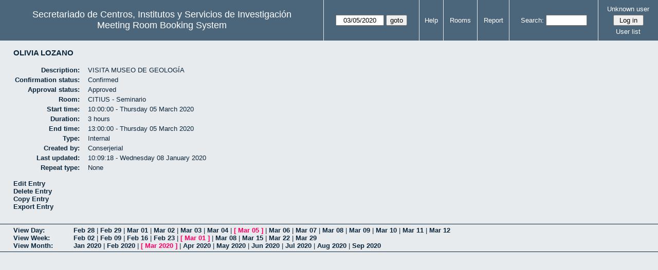

--- FILE ---
content_type: text/html; charset=utf-8
request_url: http://direccioncitius.us.es/reserva_salas/web/view_entry.php?id=9460&day=5&month=3&year=2020
body_size: 12788
content:
<!DOCTYPE html>
<html>
  <head>
  
  <meta charset="utf-8">
  <title>Meeting Room Booking System</title>
  
      <link href="jquery/ui/css/sunny/jquery-ui-1.9.1.custom.min.css" rel="stylesheet" type="text/css">
    
    <link href="jquery/datatables/css/mrbs-page.css" rel="stylesheet" type="text/css">
    <link href="jquery/datatables/css/mrbs-table.css" rel="stylesheet" type="text/css">
    <link href="jquery/datatables/css/ColReorder.css" rel="stylesheet" type="text/css">
    <link href="jquery/datatables/css/ColVis.css" rel="stylesheet" type="text/css">
    
    <link rel="stylesheet" href="css/mrbs.css.php" type="text/css">
        <link rel="stylesheet" media="print" href="css/mrbs-print.css.php" type="text/css">
    <!--[if IE]>
    <link rel="stylesheet" href="css/mrbs-ie.css" type="text/css">
    <![endif]-->
        <!--[if IE 8]>
    <link rel="stylesheet" href="css/mrbs-ie8.css" type="text/css">
    <![endif]-->
    <!--[if lte IE 8]>
    <link rel="stylesheet" href="css/mrbs-ielte8.css" type="text/css">
    <![endif]-->
    <!--[if lte IE 7]>
    <link rel="stylesheet" href="css/mrbs-ielte7.css.php" type="text/css">
    <![endif]-->
    <!--[if lte IE 6]>
    <link rel="stylesheet" href="css/mrbs-ielte6.css" type="text/css">
    <![endif]-->
    
    <meta name="robots" content="noindex">
    
<script type="text/javascript" src="jquery/jquery-1.8.2.min.js"></script>
<script type="text/javascript" src="jquery/ui/jquery-ui-1.9.1.custom.min.js"></script>
<script type="text/javascript" src="jquery/ui/jquery-ui-i18n.js"></script>
<script type="text/javascript" src="jquery/ui/jquery-ui-i18n.MRBS.js"></script>

<script type="text/javascript">
  //<![CDATA[
  var lteIE6 = false;
  //]]>
</script>
<!--[if lte IE 6]>
<script type="text/javascript">
  //<![CDATA[
  var lteIE6 = true;
  //]]>
</script>
<![endif]-->
    
<script type="text/javascript">
  //<![CDATA[
  var lteIE7 = false;
  //]]>
</script>
<!--[if lte IE 7]>
<script type="text/javascript">
  //<![CDATA[
  var lteIE7 = true;
  //]]>
</script>
<![endif]-->
    
<script type="text/javascript">
  //<![CDATA[
  var lteIE8 = false;
  //]]>
</script>
<!--[if lte IE 8]>
<script type="text/javascript">
  //<![CDATA[
  var lteIE8 = true;
  //]]>
</script>
<![endif]-->
    
<script type="text/javascript">
  //<![CDATA[
    function init(params)
  {
  }
  //]]>
</script>

<script type="text/javascript" src="js/functions.js.php?area=1"></script>
<script type="text/javascript" src="js/datepicker.js.php?area=1"></script>
<script type="text/javascript" src="js/general.js.php?area=1"></script>

    
  
    
<script type="text/javascript">

//<![CDATA[





$(window).load(function() {

  var args = {day: '5',
              month: '3',
              year: '2020',
              area: '1',
              room: '4',
              page: 'view_entry'};
    init(args);

});


//]]>
</script>  
  </head>
  
  <body class="non_js view_entry">
    <script type="text/javascript">
      //<![CDATA[
      $('body').addClass('js').removeClass('non_js');
      //]]>
    </script> 

    <div class="screenonly">


  <table id="banner">
    <tr>
      <td id="company">
        <div>
          <div id="logo">
<span>Secretariado de Centros, Institutos y Servicios de Investigaci&oacute;n</span>
</div>
          <div id="mrbs">
            <a href="index.php">Meeting Room Booking System</a>
          </div>
        </div>
      </td>
      <td>
        <form action="day.php" method="get" id="Form1">
          <div>
            <span class="dateselector" data-prefix="" data-day="5" data-month="3" data-year="2020" data-min-year="2015" data-max-year="2031" data-form-id="Form1">
<select id="day" name="day">
<option value="1">1</option>
<option value="2">2</option>
<option value="3">3</option>
<option value="4">4</option>
<option value="5" selected="selected">5</option>
<option value="6">6</option>
<option value="7">7</option>
<option value="8">8</option>
<option value="9">9</option>
<option value="10">10</option>
<option value="11">11</option>
<option value="12">12</option>
<option value="13">13</option>
<option value="14">14</option>
<option value="15">15</option>
<option value="16">16</option>
<option value="17">17</option>
<option value="18">18</option>
<option value="19">19</option>
<option value="20">20</option>
<option value="21">21</option>
<option value="22">22</option>
<option value="23">23</option>
<option value="24">24</option>
<option value="25">25</option>
<option value="26">26</option>
<option value="27">27</option>
<option value="28">28</option>
<option value="29">29</option>
<option value="30">30</option>
<option value="31">31</option>
</select>
<select id="month" name="month">
<option value="1">Jan</option>
<option value="2">Feb</option>
<option value="3" selected="selected">Mar</option>
<option value="4">Apr</option>
<option value="5">May</option>
<option value="6">Jun</option>
<option value="7">Jul</option>
<option value="8">Aug</option>
<option value="9">Sep</option>
<option value="10">Oct</option>
<option value="11">Nov</option>
<option value="12">Dec</option>
</select>
<select id="year" name="year">
<option value="2015">2015</option>
<option value="2016">2016</option>
<option value="2017">2017</option>
<option value="2018">2018</option>
<option value="2019">2019</option>
<option value="2020" selected="selected">2020</option>
<option value="2021">2021</option>
<option value="2022">2022</option>
<option value="2023">2023</option>
<option value="2024">2024</option>
<option value="2025">2025</option>
<option value="2026">2026</option>
<option value="2027">2027</option>
<option value="2028">2028</option>
<option value="2029">2029</option>
<option value="2030">2030</option>
<option value="2031">2031</option>
</select>
</span>
<input type="hidden" name="area" value="1">
<input type="hidden" name="room" value="4">
<input type="submit" value="goto">
           </div>
        </form>
              </td>
      <td>
<a href="help.php?day=5&amp;month=3&amp;year=2020&amp;area=1&amp;room=4">Help</a>
</td>
<td>
<a href="admin.php?day=5&amp;month=3&amp;year=2020&amp;area=1&amp;room=4">Rooms</a>
</td>
<td>
<a href="report.php?day=5&amp;month=3&amp;year=2020&amp;area=1&amp;room=4">Report</a>
</td>
      
      <td>
        <form id="header_search" method="get" action="search.php">
          <div>
            <a href="search.php?advanced=1">Search:</a>
            <input type="search" name="search_str" value="" required>
            <input type="hidden" name="day"        value="5">
            <input type="hidden" name="month"      value="3">
            <input type="hidden" name="year"       value="2020">
            <input type="hidden" name="area" value="1">
<input type="hidden" name="room" value="4">
          </div>
        </form>
      </td>
      <td>
<div id="logon_box">
                <a href="">Unknown user</a>
                <form method="post" action="admin.php">
                  <div>
                    <input type="hidden" name="TargetURL" value="view_entry.php?id=9460&amp;day=5&amp;month=3&amp;year=2020">
                    <input type="hidden" name="Action" value="QueryName">
                    <input type="submit" value=" Log in ">
                  </div>
                </form>
<a id="user_list_link" href="edit_users.php">User list</a>
</div>
</td>
    </tr>
  </table>
</div>

<div id="contents">
<h3>
OLIVIA LOZANO</h3>
<table id="entry">
<tbody>
<tr>
<td>Description:</td>
<td>VISITA MUSEO DE GEOLOGÍA </td>
</tr>
<tr>
<td>Confirmation status:</td>
<td>Confirmed</td>
</tr>
<tr>
<td>Approval status:</td>
<td>Approved</td>
</tr>
<tr>
<td>Room:</td>
<td>CITIUS - Seminario</td>
</tr>
<tr>
<td>Start time:</td>
<td>10:00:00 - Thursday 05 March 2020</td>
</tr>
<tr>
<td>Duration:</td>
<td>3 hours</td>
</tr>
<tr>
<td>End time:</td>
<td>13:00:00 - Thursday 05 March 2020</td>
</tr>
<tr>
<td>Type:</td>
<td>Internal</td>
</tr>
<tr>
<td>Created by:</td>
<td>ConserjeriaI</td>
</tr>
<tr>
<td>Last updated:</td>
<td>10:09:18 - Wednesday 08 January 2020</td>
</tr>
<tr>
<td>Repeat type:</td>
<td>None</td>
</tr>
</tbody>
</table>

<div id="view_entry_nav">
  <div>
<a href="edit_entry.php?id=9460&amp;returl=day.php%3Fyear%3D2020%26month%3D3%26day%3D5%26area%3D1">Edit Entry</a></div>
<div>
<a href="del_entry.php?id=9460&amp;series=0&amp;returl=day.php%3Fyear%3D2020%26month%3D3%26day%3D5%26area%3D1" onclick="return confirm('Are you sure\nyou want to\ndelete this entry?\n\n');">Delete Entry</a></div>
<div>
<a href="edit_entry.php?id=9460&amp;copy=1&amp;returl=day.php%3Fyear%3D2020%26month%3D3%26day%3D5%26area%3D1">Copy Entry</a></div>
<div>
<a href="view_entry.php?action=export&amp;id=9460&amp;returl=day.php%3Fyear%3D2020%26month%3D3%26day%3D5%26area%3D1">Export Entry</a></div>
  <div id="returl">
      </div>
</div>

</div><div class="screenonly trailer" id="trailer">
<div id="viewday">
<div class="trailer_label">
<a href="day.php?year=2020&amp;month=3&amp;day=5&amp;area=1&amp;room=4">View Day:</a>
</div>
<div class="trailer_links">
<span><a href="day.php?year=2020&amp;month=02&amp;day=28&amp;area=1&amp;room=4">Feb 28</a></span>
 | <span><a href="day.php?year=2020&amp;month=02&amp;day=29&amp;area=1&amp;room=4">Feb 29</a></span>
 | <span><a href="day.php?year=2020&amp;month=03&amp;day=01&amp;area=1&amp;room=4">Mar 01</a></span>
 | <span><a href="day.php?year=2020&amp;month=03&amp;day=02&amp;area=1&amp;room=4">Mar 02</a></span>
 | <span><a href="day.php?year=2020&amp;month=03&amp;day=03&amp;area=1&amp;room=4">Mar 03</a></span>
 | <span><a href="day.php?year=2020&amp;month=03&amp;day=04&amp;area=1&amp;room=4">Mar 04</a></span>
 | <span class="current">[ <a href="day.php?year=2020&amp;month=03&amp;day=05&amp;area=1&amp;room=4">Mar 05</a> ]</span>
 | <span><a href="day.php?year=2020&amp;month=03&amp;day=06&amp;area=1&amp;room=4">Mar 06</a></span>
 | <span><a href="day.php?year=2020&amp;month=03&amp;day=07&amp;area=1&amp;room=4">Mar 07</a></span>
 | <span><a href="day.php?year=2020&amp;month=03&amp;day=08&amp;area=1&amp;room=4">Mar 08</a></span>
 | <span><a href="day.php?year=2020&amp;month=03&amp;day=09&amp;area=1&amp;room=4">Mar 09</a></span>
 | <span><a href="day.php?year=2020&amp;month=03&amp;day=10&amp;area=1&amp;room=4">Mar 10</a></span>
 | <span><a href="day.php?year=2020&amp;month=03&amp;day=11&amp;area=1&amp;room=4">Mar 11</a></span>
 | <span><a href="day.php?year=2020&amp;month=03&amp;day=12&amp;area=1&amp;room=4">Mar 12</a></span>
</div>
</div>
<div id="viewweek">
<div class="trailer_label">
<a href="week.php?year=2020&amp;month=3&amp;day=5&amp;area=1&amp;room=4">View Week:</a>
</div>
<div class="trailer_links">
  <a href="week.php?year=2020&amp;month=02&amp;day=06&amp;area=1&amp;room=4">Feb 02</a>
 |   <a href="week.php?year=2020&amp;month=02&amp;day=13&amp;area=1&amp;room=4">Feb 09</a>
 |   <a href="week.php?year=2020&amp;month=02&amp;day=20&amp;area=1&amp;room=4">Feb 16</a>
 |   <a href="week.php?year=2020&amp;month=02&amp;day=27&amp;area=1&amp;room=4">Feb 23</a>
 | <span class="current">
[   <a href="week.php?year=2020&amp;month=03&amp;day=05&amp;area=1&amp;room=4">Mar 01</a>
]</span>
 |   <a href="week.php?year=2020&amp;month=03&amp;day=12&amp;area=1&amp;room=4">Mar 08</a>
 |   <a href="week.php?year=2020&amp;month=03&amp;day=19&amp;area=1&amp;room=4">Mar 15</a>
 |   <a href="week.php?year=2020&amp;month=03&amp;day=26&amp;area=1&amp;room=4">Mar 22</a>
 |   <a href="week.php?year=2020&amp;month=04&amp;day=02&amp;area=1&amp;room=4">Mar 29</a>
</div>
</div>
<div id="viewmonth">
<div class="trailer_label">
<a href="month.php?year=2020&amp;month=3&amp;day=5&amp;area=1&amp;room=4">View Month:</a>
</div>
<div class="trailer_links">
  <a href="month.php?year=2020&amp;month=01&amp;day=5&amp;area=1&amp;room=4">Jan 2020</a>
 |   <a href="month.php?year=2020&amp;month=02&amp;day=5&amp;area=1&amp;room=4">Feb 2020</a>
 | <span class="current">
[   <a href="month.php?year=2020&amp;month=03&amp;day=5&amp;area=1&amp;room=4">Mar 2020</a>
]</span>
 |   <a href="month.php?year=2020&amp;month=04&amp;day=5&amp;area=1&amp;room=4">Apr 2020</a>
 |   <a href="month.php?year=2020&amp;month=05&amp;day=5&amp;area=1&amp;room=4">May 2020</a>
 |   <a href="month.php?year=2020&amp;month=06&amp;day=5&amp;area=1&amp;room=4">Jun 2020</a>
 |   <a href="month.php?year=2020&amp;month=07&amp;day=5&amp;area=1&amp;room=4">Jul 2020</a>
 |   <a href="month.php?year=2020&amp;month=08&amp;day=5&amp;area=1&amp;room=4">Aug 2020</a>
 |   <a href="month.php?year=2020&amp;month=09&amp;day=5&amp;area=1&amp;room=4">Sep 2020</a>
</div>
</div>
</div>
  </body>
</html>
